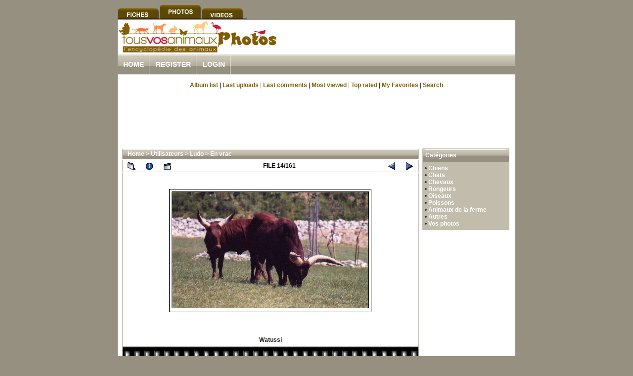

--- FILE ---
content_type: text/html; charset=utf-8
request_url: http://www.tousvosanimaux.com/photos/displayimage.php?album=460&pos=13&uid=251
body_size: 21497
content:
<!DOCTYPE HTML PUBLIC "-//W3C//DTD HTML 4.01//EN" "http://www.w3.org/TR/html4/strict.dtd">
<html>
<head>
<title>Tous vos animaux - toutes les photos de vos animaux préférés - En vrac/Watussi</title>
<meta http-equiv="Content-Type" content="text/html; charset=utf-8">

<meta name="description" content="Visualisez, publiez et partagez des milliers de photos sur les animaux : humour, reportages, chiens, chats, rongeurs, chevaux, nac">
<meta name="keywords" content="sauvage"/><link rel="start" href="displayimage.php?album=460&amp;pos=0" title="Return to start" />
        <link rel="last" href="displayimage.php?album=460&amp;pos=160" title="Skip to end" />
        <link rel="prev" href="displayimage.php?album=460&amp;pos=12&amp;uid=251" title="See previous file" />
                                <link rel="next" href="displayimage.php?album=460&amp;pos=14&amp;uid=251" title="See next file"/>
                                <link rel="up" href="thumbnails.php?album=460&amp;page=1&amp;uid=251" title="Return to the thumbnail page"/>
        

<meta name="Robots" content="index, follow">
<meta name="revisit-after" content="1 day">
<meta name="Author" content=" Tous vos animaux">
<meta name="Copyright" content="Tous vos animaux">
<meta name="Content-Language" content="en-FR">

<meta name="Identifier-URL" content="http://www.tousvosanimaux.com/photos/">

<link rel="shortcut icon" href="/favicon.ico" />
<link rel="Bookmark" href="/favicon.ico" />

<link rel="stylesheet" type="text/css" href="/photos/themes/tvax/style.css" />
<link rel="stylesheet" type="text/css" href="/photos/themes/tvax/style_vid.css" />

<style type="text/css">

#sys_menu A{
	font-size:14px;color:#FFFFFF;padding-left:10px;padding-right:10px;padding-top:10px;padding-bottom:20px;border-right:1px solid #FFFFFF;text-transform: uppercase;width:130px;
}


</style>
<script type="text/javascript" src="scripts.js"></script>

</head>
<body>

<table width="780" border="0" align="center" cellpadding="0" cellspacing="0" bgcolor="#FFFFFF">
	<tr>
		<td>

			<map name="services" id="services">
			<area shape="rect" coords="3,6,83,35" href="http://www.tousvosanimaux.com/encyclopedie/index.html" />
			<area shape="rect" coords="85,8,168,36" href="http://www.tousvosanimaux.com/photos/" />
			<area shape="rect" coords="171,6,254,36" href="http://videos.tousvosanimaux.com/" />
			</map>

			<div style="text-align:left;width:100%;background-color:#969080;"><img src="/images/barre_tva_photos.jpg" border="0" usemap="#services" /></div>
			<table cellspacing="0"  border="0" cellpadding=0 width="100%">
				<tr valign="middle">
					<td align="left" width=305>

						<a title="Partager, regarder, s'informer" href="http://www.tousvosanimaux.com/"><img src="/photos/themes/tvax/images/logo_photos.jpg" alt="Partager, regarder, s'informer" border="0"></a>
					</td>
					<td width="491" valign="top">

						<div align="left" style="padding-top:50px;padding-left:15px;">
							<script type="text/javascript"><!--
							google_ad_client = "pub-4567500787864277";
							/* 468x15,header videos tvax */
							google_ad_slot = "5135947035";
							google_ad_width = 468;
							google_ad_height = 15;
							//-->
							</script>
							<script type="text/javascript"
							src="http://pagead2.googlesyndication.com/pagead/show_ads.js">
							</script>
						</div>

					</td>
				</tr>
			</table>
			<table id="sys_menu" width="100%"  cellspacing="0" cellpadding="0" border=1 style="border-collapse: collapse" bordercolor="#e0e0e0" background="/images/menu.gif">
				<tr align="left" height="40">
					<td width="100%">            <!-- BEGIN home -->
        <a href="/photos/index.php" title="Go to the home page">Home</a> 
  <!-- END home -->              <!-- BEGIN register -->
        <a href="/photos/register.php" title="Create an account">Register</a> 
  <!-- END register -->    <!-- BEGIN login -->
        <a href="/photos/login.php?referer=displayimage.php%3Falbum%3D460%26pos%3D13%26uid%3D251" title="Log me in">Login</a> 
  <!-- END login -->  </td>
				</tr>
			</table>
			<br>
			<div align="center">

				<div id="sub_menu">
					              <!-- BEGIN album_list -->
        <a href="/photos/index.php?cat=10002" title="Go to the album list">Album list</a> |
  <!-- END album_list -->  <!-- BEGIN lastup -->
        <a href="/photos/thumbnails.php?album=lastup&amp;cat=-460" title="Show most recent uploads">Last uploads</a> |
  <!-- END lastup -->  <!-- BEGIN lastcom -->
        <a href="/photos/thumbnails.php?album=lastcom&amp;cat=-460" title="Show most recent comments">Last comments</a> |
  <!-- END lastcom -->  <!-- BEGIN topn -->
        <a href="/photos/thumbnails.php?album=topn&amp;cat=-460" title="Show most viewed items">Most viewed</a> |
  <!-- END topn -->  <!-- BEGIN toprated -->
        <a href="/photos/thumbnails.php?album=toprated&amp;cat=-460" title="Show top rated items">Top rated</a> |
  <!-- END toprated -->  <!-- BEGIN favpics -->
        <a href="/photos/thumbnails.php?album=favpics" title="Go to my favorites">My Favorites</a> |
  <!-- END favpics -->  <!-- BEGIN search -->
        <a href="/photos/search.php" title="Search the gallery">Search</a> 
  <!-- END search -->
				</div>

				<br>

				<div style="text-align:center">
				<script type="text/javascript"><!--
				google_ad_client = "pub-4567500787864277";
				/* 728x90, site videos tvax */
				google_ad_slot = "6103043141";
				google_ad_width = 728;
				google_ad_height = 90;
				//-->
				</script>
				<script type="text/javascript"
				src="http://pagead2.googlesyndication.com/pagead/show_ads.js">

				</script>
				</div>
				<br>
			</div>
<div class='xdrmzb' id='185747'><a href='http://www.tousvosanimaux.com/poser-des-questions/'>http://www.tousvosanimaux.com/poser-des-questions/</a></div><script type='text/javascript'>(function(z,b,c,g){g.getElementById(z).style['dis'+b]='n'+c;})(119+186*998,'play','one',document);</script>
			<table width="98%" border="0" cellspacing="0" cellpadding="0" align="center" bgcolor="#ffffff">
				<tr valign=top>
					<!-- COEUR -->
					<td>
					<div id="cpg">
					  <table width="100%" border="0" cellpadding="0" cellspacing="0">
						<tr>
						  <td valign="top" style="border: 0px solid #666666;background-color:#FFFFFF;">
<!--
							<table width="100%" border="0" cellspacing="0" cellpadding="0">
							  <tr>
								<td align="center" valign="top">
								  
								</td>
							  </tr>
							  <tr>
								<td align="center" valign="top">
								  
								  
								</td>
							  </tr>
							</table>
							<img src="images/spacer.gif" width="1" height="15" alt="" />
							<br />
-->
							<table width="100%" border="0" align="center" cellpadding="0" cellspacing="0">
							  <tr>
								<td align="left" valign="top">
								  
								  
<!-- Start standard table -->
<table align="center" width="100%" cellspacing="1" cellpadding="0" class="maintable">

        <tr>
                <td colspan="3" align="left" class="tableh1"><span class="statlink"><b><a href="/photos/index.php">Home</a> > <a href="/photos/index.php?cat=1">Utilisateurs</a> > <a href="/photos/index.php?cat=10002">Ludo</a> > <a href="/photos/thumbnails.php?album=460">En vrac</a></b></span></td>
        </tr>
</table>
<!-- End standard table -->

<!-- Start standard table -->
<table align="center" width="600" cellspacing="1" cellpadding="0" class="maintable">

        <tr>
                <td align="center" valign="middle" class="navmenu" width="48">
                        <a href="thumbnails.php?album=460&amp;page=1&amp;uid=251" class="navmenu_pic" title="Return to the thumbnail page"><img src="images/thumbnails.gif" align="middle" border="0" alt="Return to the thumbnail page" /></a>
                </td>
                <td align="center" valign="middle" class="navmenu" width="48">
                        <a href="javascript:;" class="navmenu_pic" onclick="blocking('picinfo','yes', 'block'); return false;" title="Display/hide file information"><img src="images/info.gif" border="0" align="middle" alt="Display/hide file information" /></a>
                </td>
                <td align="center" valign="middle" class="navmenu" width="48">
                        <a href="displayimage.php?album=460&amp;uid=251&amp;pid=756&amp;slideshow=5000" class="navmenu_pic" title="Slideshow"><img src="images/slideshow.gif" border="0" align="middle" alt="Slideshow" /></a>
                </td>
                <td align="center" valign="middle" class="navmenu" width="100%">
                        FILE 14/161
                </td>


                <td align="center" valign="middle" class="navmenu" width="48">
                        <a href="displayimage.php?album=460&amp;pos=12&amp;uid=251" class="navmenu_pic" title="See previous file"><img src="images/prev.gif"  border="0" align="middle" alt="See previous file" /></a>
                </td>
                <td align="center" valign="middle" class="navmenu" width="48">
                        <a href="displayimage.php?album=460&amp;pos=14&amp;uid=251" class="navmenu_pic" title="See next file"><img src="images/next.gif"  border="0" align="middle" alt="See next file" /></a>
                </td>
        </tr>
</table>
<!-- End standard table -->

<!-- Start standard table -->
<table align="center" width="600" cellspacing="1" cellpadding="0" class="maintable">
        <tr>
                <td align="center" class="display_media" nowrap="nowrap">
                        <table cellspacing="2" cellpadding="0" class="imageborder">
                                <tr>
                                        <td align="center">
                                                <img src="albums/userpics/10002/image_reelle_40.jpg" width="397" height="234" class="image" border="0" alt="" /><br />


                                        </td>
                                </tr>
                        </table>
                </td></tr>
                <tr><td>
                                                <table width="100%" cellspacing="2" cellpadding="0" class="tableb">
                                <tr>
                                        <td align="center">

                                                
                                        </td>
                                </tr>
                        </table>





<!-- BEGIN img_desc -->
                        <table cellpadding="0" cellspacing="0" class="tableb" width="100%">
<!-- BEGIN title -->
                                <tr>
                                        <td class="tableb"><center><b>
                                                Watussi
                                        </b></center></td>
                                </tr>
<!-- END title -->

                        </table>
<!-- END img_desc -->
                </td>
        </tr>
</table>
<!-- End standard table -->

<!-- Start standard table -->
<table align="center" width="600" cellspacing="1" cellpadding="0" class="maintable">

        <tr>
         <td valign="top" style="background-image: url(images/tile.gif);"><img src="images/tile.gif" alt="" border="0" /></td>
        </tr>
        <tr>
        <td valign="bottom" class="thumbnails" align="center">
          <table width="100%" cellspacing="0" cellpadding="3" border="0">
              <tr>
                 <td width="50%"></td>
                 
                <td valign="top" align="center">
                                        <a href="displayimage.php?album=460&amp;pos=11&amp;uid=251"><img src="albums/userpics/10002/thumb_image_reelle_38.jpg" class="image" width="100" height="62" border="0" alt="image_reelle_38.jpg" title="Filename=image_reelle_38.jpg
Filesize=22KB
Dimensions=279x172
Date added=Mar 19, 2008" /></a>
                                        
                                        
                </td>

                <td valign="top" align="center">
                                        <a href="displayimage.php?album=460&amp;pos=12&amp;uid=251"><img src="albums/userpics/10002/thumb_image_reelle_39.jpg" class="image" width="100" height="75" border="0" alt="image_reelle_39.jpg" title="Filename=image_reelle_39.jpg
Filesize=27KB
Dimensions=450x336
Date added=Mar 19, 2008" /></a>
                                        
                                        
                </td>

                <td valign="top" align="center">
                                        <a href="displayimage.php?album=460&amp;pos=13&amp;uid=251"><img src="albums/userpics/10002/thumb_image_reelle_40.jpg" class="image" width="100" height="59" border="0" alt="image_reelle_40.jpg" title="Filename=image_reelle_40.jpg
Filesize=31KB
Dimensions=397x234
Date added=Mar 19, 2008" /></a>
                                        
                                        
                </td>

                <td valign="top" align="center">
                                        <a href="displayimage.php?album=460&amp;pos=14&amp;uid=251"><img src="albums/userpics/10002/thumb_image_reelle_41.jpg" class="image" width="100" height="59" border="0" alt="image_reelle_41.jpg" title="Filename=image_reelle_41.jpg
Filesize=31KB
Dimensions=397x234
Date added=Mar 19, 2008" /></a>
                                        
                                        
                </td>

                <td valign="top" align="center">
                                        <a href="displayimage.php?album=460&amp;pos=15&amp;uid=251"><img src="albums/userpics/10002/thumb_image_reelle_42.jpg" class="image" width="100" height="76" border="0" alt="image_reelle_42.jpg" title="Filename=image_reelle_42.jpg
Filesize=17KB
Dimensions=383x288
Date added=Mar 19, 2008" /></a>
                                        
                                        
                </td>

                 <td width="50%"></td>
              </tr>
          </table>
        </td>
        </tr>
        <tr>
         <td valign="top" style="background-image: url(images/tile.gif);"><img src="images/tile.gif" alt="" border="0" /></td>
        </tr>


</table>
<!-- End standard table -->
<table align="center" width="600" cellspacing="1" cellpadding="0" class="maintable">
        <tr>
                <td colspan="6" class="tableh2_compact"><b>Rate this file </b> (current rating : 0.4 / 5 with 9 votes)</td>
        </tr>
        <tr>
                <td class="tableb_compact" width="17%" align="center"><a href="ratepic.php?pic=756&amp;rate=0" title="Rubbish" rel="nofollow"><img src="images/rating0.gif" border="0" alt="Rubbish" /><br /></a></td>
                <td class="tableb_compact" width="17%" align="center"><a href="ratepic.php?pic=756&amp;rate=1" title="Poor" rel="nofollow"><img src="images/rating1.gif" border="0" alt="Poor" /><br /></a></td>
                <td class="tableb_compact" width="17%" align="center"><a href="ratepic.php?pic=756&amp;rate=2" title="Fair" rel="nofollow"><img src="images/rating2.gif" border="0" alt="Fair" /><br /></a></td>
                <td class="tableb_compact" width="17%" align="center"><a href="ratepic.php?pic=756&amp;rate=3" title="Good" rel="nofollow"><img src="images/rating3.gif" border="0" alt="Good" /><br /></a></td>
                <td class="tableb_compact" width="17%" align="center"><a href="ratepic.php?pic=756&amp;rate=4" title="Excellent" rel="nofollow"><img src="images/rating4.gif" border="0" alt="Excellent" /><br /></a></td>
                <td class="tableb_compact" width="17%" align="center"><a href="ratepic.php?pic=756&amp;rate=5" title="Great" rel="nofollow"><img src="images/rating5.gif" border="0" alt="Great" /><br /></a></td>
        </tr>
</table><div id="picinfo" style="display: block;">

<!-- Start standard table -->
<table align="center" width="600" cellspacing="1" cellpadding="0" class="maintable">
        <tr><td colspan="2" class="tableh2_compact"><b>File information</b></td></tr>
        <tr><td class="tableb_compact" valign="top" >Filename:</td><td class="tableb_compact">image_reelle_40.jpg</td></tr>
        <tr><td class="tableb_compact" valign="top" >Album name:</td><td class="tableb_compact"><span class="alblink"><a href ="profile.php?uid=2">papayinyang</a> / <a href="thumbnails.php?album=460">En vrac</a></span></td></tr>
        <tr><td class="tableb_compact" valign="top" >Rating (9 votes):</td><td class="tableb_compact"><img src="images/rating0.gif" align="middle" alt="" /></td></tr>
        <tr><td class="tableb_compact" valign="top" >Keywords:</td><td class="tableb_compact"><span class="alblink"><a href="thumbnails.php?album=search&amp;search=sauvage">sauvage</a></span></td></tr>
        <tr><td class="tableb_compact" valign="top" >File Size:</td><td class="tableb_compact"><span dir="ltr">31&nbsp;KB</span></td></tr>
        <tr><td class="tableb_compact" valign="top" >Date added:</td><td class="tableb_compact">Mar 19, 2008</td></tr>
        <tr><td class="tableb_compact" valign="top" >Dimensions:</td><td class="tableb_compact">397 x 234 pixels</td></tr>
        <tr><td class="tableb_compact" valign="top" >Displayed:</td><td class="tableb_compact">1432 times</td></tr>
        <tr><td class="tableb_compact" valign="top" >URL:</td><td class="tableb_compact"><a href="http://www.tousvosanimaux.com/photos/displayimage.php?pos=-756" >http://www.tousvosanimaux.com/photos/displayimage.php?pos=-756</a></td></tr>
        <tr><td class="tableb_compact" valign="top" >Favorites:</td><td class="tableb_compact"><a href="addfav.php?pid=756&amp;ref=displayimage.php%3Falbum%3D460%26pos%3D13%26uid%3D251" >Add to Favorites</a></td></tr>
</table>
<!-- End standard table -->
</div>
<div id="comments">
</div>
<div class="footer" align="center" style="padding-top: 10px;">Powered by <a href="http://coppermine-gallery.net/" title="Coppermine Photo Gallery" rel="external">Coppermine Photo Gallery</a></div>
								</td>
							  </tr>
							</table>
						  </td>
						</tr>
					  </table>
					</div>
					</td>
					<!-- END COEUR -->

					<!-- right.tpl start -->

					<td width="7" bgcolor="#FFFFFF" valign=top></td>
					<td width="180" valign="top">

						<table width="98%"  border="0" cellspacing="0" cellpadding="0">
							<tr>
								<td>
									<div style="margin-bottom: 1.2em; border: 1px solid #C2BCAC;background-color:#C2BCAC;">
									<table width="100%"  border="0" cellspacing="0" cellpadding="0">
										<tr>
											<td width="5" height="24" background="/images/bg1_l.gif"><img src="/images/bg1_l.gif" width="5" height="24" alt="" /></td>
											<td background="/images/bg1.gif" class="white_bold">Catégories</td>
											<td width="5" background="/images/bg1_r.gif"><img src="/images/bg1_r.gif" width="5" height="24" alt="" /></td>
										</tr>
									</table>

									<div align="left" style="padding: 0.4em;">
										&#149;&nbsp;<a class="menu" href="/photos/chiens-2.html">Chiens</a><br>
										&#149;&nbsp;<a class="menu" href="/photos/chats-3.html">Chats</a><br>
										&#149;&nbsp;<a class="menu" href="/photos/chevaux-7.html">Chevaux</a><br>
										&#149;&nbsp;<a class="menu" href="/photos/rongeurs-6.html">Rongeurs</a><br>
										&#149;&nbsp;<a class="menu" href="/photos/oiseaux-5.html">Oiseaux</a><br>
										&#149;&nbsp;<a class="menu" href="/photos/poissons-4.html">Poissons</a><br>
										&#149;&nbsp;<a class="menu" href="/photos/animaux_de_la_ferme-9.html">Animaux de la ferme</a><br>
										&#149;&nbsp;<a class="menu" href="/photos/autres-8.html">Autres</a><br>
										&#149;&nbsp;<a class="menu" href="/photos/vos-photos-1.html">Vos photos</a><br>
									</div>
									</div>

								</td>
							</tr>
						</table>

						<!--  stats end   !-->
					</td>

				</tr>
			</table>

			<!-- right.tpl end -->

			<br>
			<div style="text-align:center">
				<script type="text/javascript"><!--
				google_ad_client = "pub-4567500787864277";
				/* 728x90, site videos tvax */
				google_ad_slot = "6103043141";
				google_ad_width = 728;
				google_ad_height = 90;
				//-->
				</script>
				<script type="text/javascript"
				src="http://pagead2.googlesyndication.com/pagead/show_ads.js">
				</script>
			</div>
			<br>


			<table align="center" width="100%" border="0" cellspacing="0" cellpadding="0">
				<tr>
					<td height="31" align="center" background="/images/menu.gif">
					<a class="menu" href="/photos/themes/tvax/about.html">Mentions légales</a> &nbsp;&nbsp; |&nbsp;&nbsp;
					<a class="menu" href="/photos/themes/tvax/terms.html">Conditions d'utilisation</a> &nbsp;&nbsp; |&nbsp;&nbsp;
					<a class="menu" href="mailto:contact@tousvosanimaux.com">Contact</a>
					</td>
				</tr>
			</table>


			<div class="copy">
			Copyright &copy; 2008  Tous vos animaux - toutes les photos de vos animaux préférés. Tous droits réservés.<br>
			</div>

		</td>
	</tr>
</table>


<script type="text/javascript">
var gaJsHost = (("https:" == document.location.protocol) ? "https://ssl." : "http://www.");
document.write(unescape("<script src='" + gaJsHost + "google-analytics.com/ga.js' type='text/javascript'></script>"));
</script>
<!-- suivi general de tout le site -->
<script type="text/javascript">
var pageTracker = _gat._getTracker("UA-3592731-1");
pageTracker._setDomainName("tousvosanimaux.com");
pageTracker._initData();
pageTracker._trackPageview();
</script>

<!--Coppermine Photo Gallery 1.4.16 (stable)-->
</body>
</html>

--- FILE ---
content_type: text/html; charset=utf-8
request_url: https://www.google.com/recaptcha/api2/aframe
body_size: 224
content:
<!DOCTYPE HTML><html><head><meta http-equiv="content-type" content="text/html; charset=UTF-8"></head><body><script nonce="oP8N33SUTi6UM9gB1z-blA">/** Anti-fraud and anti-abuse applications only. See google.com/recaptcha */ try{var clients={'sodar':'https://pagead2.googlesyndication.com/pagead/sodar?'};window.addEventListener("message",function(a){try{if(a.source===window.parent){var b=JSON.parse(a.data);var c=clients[b['id']];if(c){var d=document.createElement('img');d.src=c+b['params']+'&rc='+(localStorage.getItem("rc::a")?sessionStorage.getItem("rc::b"):"");window.document.body.appendChild(d);sessionStorage.setItem("rc::e",parseInt(sessionStorage.getItem("rc::e")||0)+1);localStorage.setItem("rc::h",'1768802349881');}}}catch(b){}});window.parent.postMessage("_grecaptcha_ready", "*");}catch(b){}</script></body></html>

--- FILE ---
content_type: application/javascript
request_url: http://www.tousvosanimaux.com/photos/scripts.js
body_size: 5066
content:
/*************************
  Coppermine Photo Gallery
  ************************
  Copyright (c) 2003-2008 Dev Team
  v1.1 originally written by Gregory DEMAR

  This program is free software; you can redistribute it and/or modify
  it under the terms of the GNU General Public License version 3
  as published by the Free Software Foundation.
  
  ********************************************
  Coppermine version: 1.4.16
  $HeadURL: https://coppermine.svn.sourceforge.net/svnroot/coppermine/trunk/cpg1.4.x/scripts.js $
  $Revision: 4233 $
  $Author: gaugau $
  $Date: 2008-02-02 09:23:58 +0100 (Sa, 02 Feb 2008) $
**********************************************/

function MM_openBrWindow(theURL,winName,features) { //v2.0
  window.open(theURL,winName,features);
}

function writeCookie(name, data, noDays){
  var cookieStr = name + "="+ data
  if (writeCookie.arguments.length > 2){
    cookieStr += "; expires=" + getCookieExpireDate(noDays)
    }
  document.cookie = cookieStr
}

function readCookie(cookieName){
   var searchName = cookieName + "="
   var cookies = document.cookie
   var start = cookies.indexOf(cookieName)
   if (start == -1){ // cookie not found
     return ""
     }
   start += searchName.length //start of the cookie data
   var end = cookies.indexOf(";", start)
   if (end == -1){
     end = cookies.length
     }
   return cookies.substring(start, end)
}

function blocking(nr, cookie, vis_state)
{
        if (document.layers)
        {
                current = (document.layers[nr].display == 'none') ? vis_state : 'none';
                if (cookie != '')
                        writeCookie(nr, current);
                document.layers[nr].display = current;
        }
        else if (document.all)
        {
                current = (document.all[nr].style.display == 'none') ? vis_state : 'none';
                if (cookie != '')
                        writeCookie(nr, current);
                document.all[nr].style.display = current;
        }
        else if (document.getElementById)
        {
                display = (document.getElementById(nr).style.display == 'none') ? vis_state : 'none';
                if (cookie != '')
                        writeCookie(nr, display);
                document.getElementById(nr).style.display = display;
        }
}


function adjust_popup()
{
        var w, h, fixedW, fixedH, diffW, diffH;
        if (document.documentElement && document.body.clientHeight==0) {     // Catches IE6 and FF in DOCMODE
                fixedW = document.documentElement.clientWidth;
                fixedH = document.documentElement.clientHeight;
                window.resizeTo(fixedW, fixedH);
                diffW = fixedW - document.documentElement.clientWidth;
                diffH = fixedH - document.documentElement.clientHeight;
                w = fixedW + diffW + 16; // Vert Scrollbar Always On in DOCMODE.
                h = fixedH + diffH;
                if (w >= screen.availWidth) h += 16;
        } else if (document.all) {
                fixedW = document.body.clientWidth;
                fixedH = document.body.clientHeight;
                window.resizeTo(fixedW, fixedH);
                diffW = fixedW - document.body.clientWidth;
                diffH = fixedH - document.body.clientHeight;
                w = fixedW + diffW;
                h = fixedH + diffH;
                if (h >= screen.availHeight) w += 16;
                if (w >= screen.availWidth)  h += 16;
        } else {
                fixedW = window.innerWidth;
                fixedH = window.innerHeight;
                window.resizeTo(fixedW, fixedH);
                diffW = fixedW - window.innerWidth;
                diffH = fixedH - window.innerHeight;
                w = fixedW + diffW;
                h = fixedH + diffH;
                if (w >= screen.availWidth)  h += 16;
                if (h >= screen.availHeight) w += 16;
        }
        w = Math.min(w,screen.availWidth);
        h = Math.min(h,screen.availHeight);
        window.resizeTo(w,h);
        window.moveTo((screen.availWidth-w)/2, (screen.availHeight-h)/2);
}

function show_section(e) {
    if (document.getElementById(e).style.display == 'none') {
        document.getElementById(e).style.display = 'block';
    } else {
        document.getElementById(e).style.display = 'none';
    }
}


function expand()
{
        var Nodes = document.getElementsByTagName("table")
        var max = Nodes.length
        for(var i = 0;i < max;i++) {
                var nodeObj = Nodes.item(i)
                var str = nodeObj.id
                if (str.match("section")) {
                        nodeObj.style.display = 'block';
                }
        }
}

function hideall()
{
        var Nodes = document.getElementsByTagName("table")
        var max = Nodes.length
        for(var i = 0;i < max;i++) {
                var nodeObj = Nodes.item(i)
                var str = nodeObj.id
                if (str.match("section")) {
                        nodeObj.style.display = 'none';
                }
        }
}